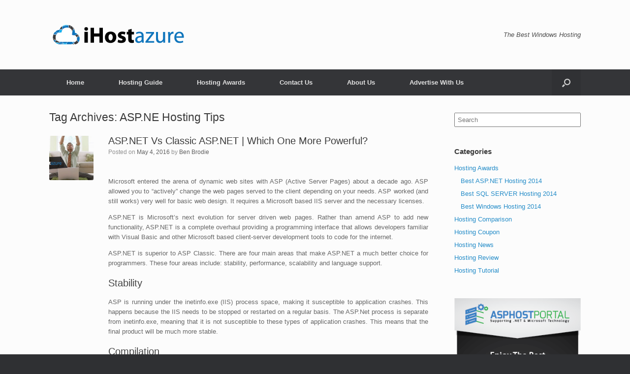

--- FILE ---
content_type: text/html; charset=UTF-8
request_url: https://ihostazure.com/tag/asp-ne-hosting-tips/
body_size: 7340
content:
<!DOCTYPE html><html lang="en-US"><head><meta charset="UTF-8" /><meta http-equiv="X-UA-Compatible" content="IE=10" /><link rel="profile" href="https://gmpg.org/xfn/11" /><link rel="pingback" href="https://ihostazure.com/xmlrpc.php" /><title>ASP.NE Hosting Tips &#8211; Windows ASP.NET Hosting Review</title><link rel="stylesheet" href="https://ihostazure.com/wp-content/cache/min/1/8c3fcf60e34ae78ef3619cc5046fd673.css" data-minify="1" /><link rel="alternate" type="application/rss+xml" title="Windows ASP.NET Hosting Review &raquo; Feed" href="https://ihostazure.com/feed/" /><link rel="alternate" type="application/rss+xml" title="Windows ASP.NET Hosting Review &raquo; Comments Feed" href="https://ihostazure.com/comments/feed/" /><link rel="alternate" type="application/rss+xml" title="Windows ASP.NET Hosting Review &raquo; ASP.NE Hosting Tips Tag Feed" href="https://ihostazure.com/tag/asp-ne-hosting-tips/feed/" /><style type="text/css">img.wp-smiley,img.emoji{display:inline!important;border:none!important;box-shadow:none!important;height:1em!important;width:1em!important;margin:0 .07em!important;vertical-align:-0.1em!important;background:none!important;padding:0!important}</style><style id='kk-star-ratings-inline-css' type='text/css'>.kk-star-ratings .kksr-stars .kksr-star{margin-right:0}[dir="rtl"] .kk-star-ratings .kksr-stars .kksr-star{margin-left:0;margin-right:0}</style> <script type='text/javascript' src='https://ihostazure.com/wp-includes/js/jquery/jquery.js?ver=1.12.4-wp' id='jquery-core-js'></script> <!--[if lt IE 9]> <script type='text/javascript' src='https://ihostazure.com/wp-content/themes/vantage/js/html5.min.js?ver=3.7.3' id='vantage-html5-js'></script> <![endif]--> <!--[if (gte IE 6)&(lte IE 8)]> <script type='text/javascript' src='https://ihostazure.com/wp-content/themes/vantage/js/selectivizr.min.js?ver=1.0.2' id='vantage-selectivizr-js'></script> <![endif]--><link rel="https://api.w.org/" href="https://ihostazure.com/wp-json/" /><link rel="alternate" type="application/json" href="https://ihostazure.com/wp-json/wp/v2/tags/660" /><link rel="EditURI" type="application/rsd+xml" title="RSD" href="https://ihostazure.com/xmlrpc.php?rsd" /><link rel="wlwmanifest" type="application/wlwmanifest+xml" href="https://ihostazure.com/wp-includes/wlwmanifest.xml" /><meta name="generator" content="WordPress 5.5.17" /><meta name="viewport" content="width=1280" /><style type="text/css" id="vantage-footer-widgets">#footer-widgets aside{width:20%}</style><style type="text/css" id="customizer-css">#masthead .hgroup h1,#masthead.masthead-logo-in-menu .logo>h1{font-size:36px}a.button,button,html input[type="button"],input[type="reset"],input[type="submit"],.post-navigation a,#image-navigation a,article.post .more-link,article.page .more-link,.paging-navigation a,.woocommerce #page-wrapper .button,.woocommerce a.button,.woocommerce .checkout-button,.woocommerce input.button,#infinite-handle span button{text-shadow:none}a.button,button,html input[type="button"],input[type="reset"],input[type="submit"],.post-navigation a,#image-navigation a,article.post .more-link,article.page .more-link,.paging-navigation a,.woocommerce #page-wrapper .button,.woocommerce a.button,.woocommerce .checkout-button,.woocommerce input.button,.woocommerce #respond input#submit.alt,.woocommerce a.button.alt,.woocommerce button.button.alt,.woocommerce input.button.alt,#infinite-handle span{-webkit-box-shadow:none;-moz-box-shadow:none;box-shadow:none}</style></head><body data-rsssl=1 class="archive tag tag-asp-ne-hosting-tips tag-660 metaslider-plugin group-blog layout-full no-js has-sidebar has-menu-search page-layout-default"><div id="page-wrapper"><header id="masthead" class="site-header" role="banner"><div class="hgroup full-container "> <a href="https://ihostazure.com/" title="Windows ASP.NET Hosting Review" rel="home" class="logo"><img src="https://ihostazure.com/wp-content/uploads/ihostazure-02-e1418371787182.png"  class="logo-height-constrain"  width="281"  height="51"  alt="Windows ASP.NET Hosting Review Logo"  /></a><div class="support-text"> The Best Windows Hosting</div></div><nav role="navigation" class="site-navigation main-navigation primary use-sticky-menu"><div class="full-container"><div id="search-icon"><div id="search-icon-icon"><div class="vantage-icon-search"></div></div><form method="get" class="searchform" action="https://ihostazure.com/" role="search"> <label for='s' class='screen-reader-text'>Search for:</label> <input type="search" name="s" class="field" name="s" value="" placeholder="Search"/></form></div><div class="menu-linux-hosting-container"><ul id="menu-linux-hosting" class="menu"><li id="menu-item-56" class="menu-item menu-item-type-custom menu-item-object-custom menu-item-home menu-item-56"><a href="https://ihostazure.com/"><span class="icon"></span>Home</a></li><li id="menu-item-38" class="menu-item menu-item-type-custom menu-item-object-custom menu-item-has-children menu-item-38"><a href="#"><span class="icon"></span>Hosting Guide</a><ul class="sub-menu"><li id="menu-item-46" class="menu-item menu-item-type-taxonomy menu-item-object-category menu-item-46"><a href="https://ihostazure.com/category/hosting-comparison/">Hosting Comparison</a></li><li id="menu-item-47" class="menu-item menu-item-type-taxonomy menu-item-object-category menu-item-47"><a href="https://ihostazure.com/category/hosting-coupon/">Hosting Coupon</a></li><li id="menu-item-48" class="menu-item menu-item-type-taxonomy menu-item-object-category menu-item-48"><a href="https://ihostazure.com/category/hosting-news/">Hosting News</a></li><li id="menu-item-49" class="menu-item menu-item-type-taxonomy menu-item-object-category menu-item-49"><a href="https://ihostazure.com/category/hosting-review/">Hosting Review</a></li><li id="menu-item-50" class="menu-item menu-item-type-taxonomy menu-item-object-category menu-item-50"><a href="https://ihostazure.com/category/hosting-tutorial/">Hosting Tutorial</a></li></ul></li><li id="menu-item-9" class="menu-item menu-item-type-custom menu-item-object-custom menu-item-has-children menu-item-9"><a href="#"><span class="icon"></span>Hosting Awards</a><ul class="sub-menu"><li id="menu-item-149" class="menu-item menu-item-type-taxonomy menu-item-object-category menu-item-149"><a href="https://ihostazure.com/category/hosting-awards/best-asp-net-hosting-2014/">Best ASP.NET Hosting 2014</a></li><li id="menu-item-151" class="menu-item menu-item-type-taxonomy menu-item-object-category menu-item-151"><a href="https://ihostazure.com/category/hosting-awards/best-windows-hosting-2014/">Best Windows Hosting 2014</a></li><li id="menu-item-150" class="menu-item menu-item-type-taxonomy menu-item-object-category menu-item-150"><a href="https://ihostazure.com/category/hosting-awards/best-sql-server-hosting-2014/">Best SQL SERVER Hosting 2014</a></li></ul></li><li id="menu-item-77" class="menu-item menu-item-type-post_type menu-item-object-page menu-item-77"><a href="https://ihostazure.com/contact-us-well-respond-quickly-to-your-request/">Contact Us</a></li><li id="menu-item-101" class="menu-item menu-item-type-post_type menu-item-object-page menu-item-101"><a href="https://ihostazure.com/about-us/">About Us</a></li><li id="menu-item-119" class="menu-item menu-item-type-post_type menu-item-object-page menu-item-119"><a href="https://ihostazure.com/advertise-with-us/">Advertise With Us</a></li></ul></div></div></nav></header><div id="main" class="site-main"><div class="full-container"><section id="primary" class="content-area"><div id="content" class="site-content" role="main"><header class="page-header"><h1 id="page-title">Tag Archives: <span>ASP.NE Hosting Tips</span></h1></header><article id="post-1503" class="post-1503 post type-post status-publish format-standard has-post-thumbnail hentry category-hosting-tutorial tag-asp-ne-hosting-tips tag-asp-net-hosting tag-classic-asp-net-hosting tag-hosting-tutorial-2 post-with-thumbnail post-with-thumbnail-icon"><div class="entry-thumbnail"> <a href="https://ihostazure.com/asp-net-vs-classic-asp-net-which-one-more-powerful/"><img width="150" height="150" src="[data-uri]" data-lazy-src="https://ihostazure.com/wp-content/uploads/ihostazure-post9-150x150.jpg" class="attachment-thumbnail size-thumbnail wp-post-image" alt="" loading="lazy" data-lazy-srcset="https://ihostazure.com/wp-content/uploads/ihostazure-post9-150x150.jpg 150w, https://ihostazure.com/wp-content/uploads/ihostazure-post9-65x65.jpg 65w" data-lazy-sizes="(max-width: 150px) 100vw, 150px" /><noscript><img width="150" height="150" src="https://ihostazure.com/wp-content/uploads/ihostazure-post9-150x150.jpg" class="attachment-thumbnail size-thumbnail wp-post-image" alt="" loading="lazy" srcset="https://ihostazure.com/wp-content/uploads/ihostazure-post9-150x150.jpg 150w, https://ihostazure.com/wp-content/uploads/ihostazure-post9-65x65.jpg 65w" sizes="(max-width: 150px) 100vw, 150px" /></noscript></a></div><div class="entry-main"><header class="entry-header"><h1 class="entry-title"><a href="https://ihostazure.com/asp-net-vs-classic-asp-net-which-one-more-powerful/" title="Permalink to ASP.NET Vs Classic ASP.NET | Which One More Powerful?" rel="bookmark">ASP.NET Vs Classic ASP.NET | Which One More Powerful?</a></h1><div class="entry-meta"> Posted on <a href="https://ihostazure.com/asp-net-vs-classic-asp-net-which-one-more-powerful/" title="5:52 am" rel="bookmark"><time class="entry-date" datetime="2016-05-04T05:52:47+00:00">May 4, 2016</time></a><time class="updated" datetime="2016-05-04T05:52:47+00:00">May 4, 2016</time> <span class="byline"> by <span class="author vcard"><a class="url fn n" href="https://ihostazure.com/author/fajar/" title="View all posts by Ben Brodie" rel="author">Ben Brodie</a></span></span></div></header><div class="entry-content"><div style="display: none;"
class="kk-star-ratings kksr-valign-top kksr-align-left kksr-disabled"
data-id="1503"
data-slug=""><div class="kksr-stars"><div class="kksr-stars-inactive"><div class="kksr-star" data-star="1"><div class="kksr-icon" style="width: px; height: px;"></div></div><div class="kksr-star" data-star="2"><div class="kksr-icon" style="width: px; height: px;"></div></div><div class="kksr-star" data-star="3"><div class="kksr-icon" style="width: px; height: px;"></div></div><div class="kksr-star" data-star="4"><div class="kksr-icon" style="width: px; height: px;"></div></div><div class="kksr-star" data-star="5"><div class="kksr-icon" style="width: px; height: px;"></div></div></div><div class="kksr-stars-active" style="width: 0px;"><div class="kksr-star"><div class="kksr-icon" style="width: px; height: px;"></div></div><div class="kksr-star"><div class="kksr-icon" style="width: px; height: px;"></div></div><div class="kksr-star"><div class="kksr-icon" style="width: px; height: px;"></div></div><div class="kksr-star"><div class="kksr-icon" style="width: px; height: px;"></div></div><div class="kksr-star"><div class="kksr-icon" style="width: px; height: px;"></div></div></div></div><div class="kksr-legend"> <span class="kksr-muted"></span></div></div><p style="text-align: justify;">Microsoft entered the arena of dynamic web sites with ASP (Active Server Pages) about a decade ago. ASP allowed you to &#8220;actively&#8221; change the web pages served to the client depending on your needs. ASP worked (and still works) very well for basic web design. It requires a Microsoft based IIS server and the necessary licenses.</p><p style="text-align: justify;">ASP.NET is Microsoft&#8217;s next evolution for server driven web pages. Rather than amend ASP to add new functionality, ASP.NET is a complete overhaul providing a programming interface that allows developers familiar with Visual Basic and other Microsoft based client-server development tools to code for the internet.</p><p style="text-align: justify;">ASP.NET is superior to ASP Classic. There are four main areas that make ASP.NET a much better choice for programmers. These four areas include: stability, performance, scalability and language support.</p><h3 style="text-align: justify;">Stability</h3><p style="text-align: justify;">ASP is running under the inetinfo.exe (IIS) process space, making it susceptible to application crashes. This happens because the IIS needs to be stopped or restarted on a regular basis. The ASP.Net process is separate from inetinfo.exe, meaning that it is not susceptible to these types of application crashes. This means that the final product will be much more stable.</p><h3 style="text-align: justify;">Compilation</h3><p style="text-align: justify;">ASP Classic is comprised of VBScript or Jscript interpreted at run-time which means each page has a specific performance hit due to line by line interpretation. The interpretation of the pages simply results in some inefficiency.</p><p style="text-align: justify;">ASP.NET however compiles the code the first time it is accessed. The compiled code results in .NET classes housed within assemblies and allow subsequent page requests to be serviced with previously compiled code. ASP.NET therefore inherently provides a more secure and largely efficient rendering model by incorporating compilation and specifically the reuse of the compiled code. This ultimately means a better experience for the end user.</p><h3 style="text-align: justify;">Scalability</h3><p style="text-align: justify;">With Classic ASP applications, components used by pages are fairly difficult to update, maintain or replace. In general updating a component in a running application will require the shutting down of IIS, replacement of the component and finally a restart of IIS.</p><p style="text-align: justify;">ASP.NET was built to provide specific enhancements that allow scalable and efficient application updating. The &#8216;xcopy&#8217; deployment model of .NET allows replacement of pages and components in real time and does not require a restart of the web server. If an update needs to be made to a current production application, developers can simply make the change and the infrastructure can account for that change the next time a request is made to the altered page or component. This means that content updates, fixes and enhancements to ASP.NET applications can be made in real time with little to no impact to the user base.</p><h3 style="text-align: justify;">Language Support</h3><p style="text-align: justify;">ASP.NET supports full server side programming languages and not just scripting languages. Only VBScript and Javascript are available for scripting in ASP Classic where as, in ASP.NET there are no such restrictions. With ASP.NET several programming languages like C# and VB.NET are available to program in accordance to the developers preference where both of them can even be used in the same application. The benefits of using server side programming languages can be seen in the previously mentioned compilation of code and the fact that rich control sets and complex frameworks are available to applications. In summary, the language support of ASP.NET allows for the development of robust, feature rich applications with deep programmatic support.</p></div></div></article></div></section><div id="secondary" class="widget-area" role="complementary"><aside id="search-5" class="widget widget_search"><form method="get" class="searchform" action="https://ihostazure.com/" role="search"> <label for='s' class='screen-reader-text'>Search for:</label> <input type="search" name="s" class="field" name="s" value="" placeholder="Search"/></form></aside><aside id="categories-3" class="widget widget_categories"><h3 class="widget-title">Categories</h3><ul><li class="cat-item cat-item-9"><a href="https://ihostazure.com/category/hosting-awards/">Hosting Awards</a><ul class='children'><li class="cat-item cat-item-19"><a href="https://ihostazure.com/category/hosting-awards/best-asp-net-hosting-2014/">Best ASP.NET Hosting 2014</a></li><li class="cat-item cat-item-21"><a href="https://ihostazure.com/category/hosting-awards/best-sql-server-hosting-2014/">Best SQL SERVER Hosting 2014</a></li><li class="cat-item cat-item-20"><a href="https://ihostazure.com/category/hosting-awards/best-windows-hosting-2014/">Best Windows Hosting 2014</a></li></ul></li><li class="cat-item cat-item-6"><a href="https://ihostazure.com/category/hosting-comparison/">Hosting Comparison</a></li><li class="cat-item cat-item-8"><a href="https://ihostazure.com/category/hosting-coupon/">Hosting Coupon</a></li><li class="cat-item cat-item-1"><a href="https://ihostazure.com/category/hosting-news/">Hosting News</a></li><li class="cat-item cat-item-7"><a href="https://ihostazure.com/category/hosting-review/">Hosting Review</a></li><li class="cat-item cat-item-5"><a href="https://ihostazure.com/category/hosting-tutorial/">Hosting Tutorial</a></li></ul></aside><aside id="siteorigin-panels-image-3" class="widget widget_siteorigin-panels-image"><a href="http://asphostportal.com/"><img src="https://ihostazure.com/wp-content/uploads/banner-promo-04-e1418616815124.png" /></a></aside></div></div></div><footer id="colophon" class="site-footer" role="contentinfo"><div id="footer-widgets" class="full-container"><aside id="text-3" class="widget widget_text"><h3 class="widget-title">Our Partners</h3><div class="textwidget"><li><a href="http://cloudhostingasp.net/" target="_blank" rel="noopener noreferrer">Cloud Hosting ASP.NET</a></li><li><a href="http://cheaphostingasp.net/" target="_blank" rel="noopener noreferrer">Cheap Hosting ASP.NET</a></li><li><a href="http://windowshostingleader.com/" target="_blank" rel="noopener noreferrer">Windows Hosting Leader</a></li><li><a href="http://bestcloudhostingasp.net/" target="_blank" rel="noopener noreferrer">Best Cloud Hosting ASP.NET</a></li><li><a href="http://europeanhostingasp.net/" target="_blank" rel="noopener noreferrer">European Hosting ASP.NET</a></li><li><a href="http://hostingaspnetreview.com/" target="_blank" rel="noopener noreferrer">Hosting ASP.NET Review</a></li><li><a href="http://hostingcheapasp.net/" target="_blank" rel="noopener noreferrer">Hosting Cheap ASP.NET</a></li><li><a href="http://www.hostingforecommerce.com/" target="_blank" rel="noopener noreferrer">Hosting For E-Commerce</a></li><li><a href="http://www.bestwindowshostingasp.net/" target="_blank" rel="noopener noreferrer">Best Windows Hosting ASP.NET</a></li><li><a href="http://discountwindowshosting.com/" target="_blank" rel="noopener noreferrer">Discount Windows Hosting</a></li><li><a href="http://ukhostingasp.net/" target="_blank" rel="noopener noreferrer">UK Hosting ASP.NET</a></li></div></aside><aside id="text-10" class="widget widget_text"><h3 class="widget-title">Our Partners</h3><div class="textwidget"><li><a href="http://cheaphostingwindows.com/" target="_blank" rel="noopener noreferrer">Cheap Hosting Windows</a></li><li><a href="http://reliablehostingasp.net/" target="_blank" rel="noopener noreferrer">Reliable Hosting ASP.NET</a></li><li><a href="http://www.windowshostingbulletin.com/" target="_blank" rel="noopener noreferrer">Windows Hosting Bulletin</a></li><li><a href="http://windowshostasp.net/" target="_blank" rel="noopener noreferrer">Windows Host ASP.NET</a></li><li><a href="http://reviewhostingasp.net/" target="_blank" rel="noopener noreferrer">Review Hosting ASP.NET</a></li><li><a href="http://bestcheaphostingasp.net/" target="_blank" rel="noopener noreferrer">Best Cheap Hosting ASP.NET</a></li><li><a href="http://hostingreviewasp.net/" target="_blank" rel="noopener noreferrer">Hosting Review ASP.NET</a></li><li><a href="http://fulltrusthostingasp.net/" target="_blank" rel="noopener noreferrer">Full Trust Hosting ASP.NET</a></li><li><a href="http://cheapozhostingasp.net/" target="_blank" rel="noopener noreferrer">Cheap OZ Hosting ASP.NET</a></li><li><a href="http://cheapaspnethostingreview.com/" target="_blank" rel="noopener noreferrer">Cheap ASP.NET Hosting Review</a></li></div></aside><aside id="text-11" class="widget widget_text"><h3 class="widget-title">Our Partners</h3><div class="textwidget"><li><a href="http://bestaspnethostingreview.com/" target="_blank" rel="noopener noreferrer">Best ASP.NET Hosting Review</a></li><li><a href="http://easyhostingasp.net/" target="_blank" rel="noopener noreferrer">Easy Hosting ASP.NET</a></li><li><a href="http://cheapwindowshosting.com/" target="_blank" rel="noopener noreferrer">Cheap Windows Hosting</a></li><li><a href="http://reliableaspnethosting.com" target="_blank" rel="noopener noreferrer">Reliable ASP.NET Hosting</a></li><li><a href="http://windowswebhostingreview.com" target="_blank" rel="noopener noreferrer">Windows Web Hosting Review</a></li><li><a href="http://topreviewhostingasp.net/" target="_blank" rel="noopener noreferrer">Top Review Hosting ASP.NET</a></li><li><a href="http://aspdotnet5hosting.com/" target="_blank" rel="noopener noreferrer">ASP.NET 5 Hosting</a></li><li><a href="http://indiahostingasp.net/" target="_blank" rel="noopener noreferrer">India Hosting ASP.NET</a></li><li><a href="http://cheapwindowshostingasp.net/" target="_blank" rel="noopener noreferrer">Cheap Windows Hosting ASP.NET</a></li><li><a href="http://reviewcoreasphosting.net" target="_blank" rel="noopener noreferrer">Review Core ASP Hosting</a></li></div></aside><aside id="text-5" class="widget widget_text"><h3 class="widget-title">FTC Disclosure</h3><div class="textwidget">IHostAzure.com is an independent resource offering editorial and user web hosting reviews. And we are a professional review site to help people find the best web hosting, especially ASP.NET at the lowest price available. We would like you to know that we believe in honesty and we try it hard to keep our review independently based on our editors' real hosting experience.</div></aside><aside id="text-7" class="widget widget_text"><h3 class="widget-title">About Author</h3><div class="textwidget"><div class="g-person" data-width="180" data-href="//plus.google.com/u/0/107927191228589975214" data-rel="author"></div></div></aside></div><div id="theme-attribution">A <a href="https://siteorigin.com">SiteOrigin</a> Theme</div></footer></div><a href="#" id="scroll-to-top" class="scroll-to-top" title="Back To Top"><span class="vantage-icon-arrow-up"></span></a> <script type='text/javascript' id='kk-star-ratings-js-extra'>/* <![CDATA[ */ var kk_star_ratings = {"action":"kk-star-ratings","endpoint":"https:\/\/ihostazure.com\/wp-admin\/admin-ajax.php","nonce":"9a34a25676"}; /* ]]> */</script> <script>(function(w, d){
	var b = d.getElementsByTagName("body")[0];
	var s = d.createElement("script"); s.async = true;
	s.src = !("IntersectionObserver" in w) ? "https://ihostazure.com/wp-content/plugins/wp-rocket/inc/front/js/lazyload-8.12.min.js" : "https://ihostazure.com/wp-content/plugins/wp-rocket/inc/front/js/lazyload-10.12.min.js";
	w.lazyLoadOptions = {
		elements_selector: "img,iframe",
		data_src: "lazy-src",
		data_srcset: "lazy-srcset",
		data_sizes: "lazy-sizes",
		skip_invisible: false,
		class_loading: "lazyloading",
		class_loaded: "lazyloaded",
		threshold: 300,
		callback_load: function(element) {
			if ( element.tagName === "IFRAME" && element.dataset.rocketLazyload == "fitvidscompatible" ) {
				if (element.classList.contains("lazyloaded") ) {
					if (typeof window.jQuery != "undefined") {
						if (jQuery.fn.fitVids) {
							jQuery(element).parent().fitVids();
						}
					}
				}
			}
		}
	}; // Your options here. See "recipes" for more information about async.
	b.appendChild(s);
}(window, document));

// Listen to the Initialized event
window.addEventListener('LazyLoad::Initialized', function (e) {
    // Get the instance and puts it in the lazyLoadInstance variable
	var lazyLoadInstance = e.detail.instance;

	var observer = new MutationObserver(function(mutations) {
		mutations.forEach(function(mutation) {
			lazyLoadInstance.update();
		} );
	} );
	
	var b      = document.getElementsByTagName("body")[0];
	var config = { childList: true, subtree: true };
	
	observer.observe(b, config);
}, false);</script> <script src="https://ihostazure.com/wp-content/cache/min/1/6764a80f251505494e1dadf817c0a731.js" data-minify="1" defer></script></body></html>
<!-- This website is like a Rocket, isn't it? Performance optimized by WP Rocket. Learn more: https://wp-rocket.me -->